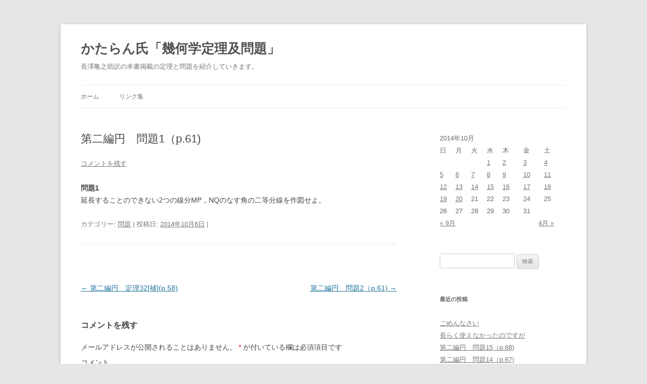

--- FILE ---
content_type: text/html; charset=UTF-8
request_url: http://www.math-konami.com/geometry/catalan/2014/10/06/%E7%AC%AC%E4%BA%8C%E7%B7%A8%E5%86%86%E3%80%80%E5%95%8F%E9%A1%8C1%EF%BC%88p-61/
body_size: 28454
content:
<!DOCTYPE html>
<!--[if IE 7]>
<html class="ie ie7" lang="ja">
<![endif]-->
<!--[if IE 8]>
<html class="ie ie8" lang="ja">
<![endif]-->
<!--[if !(IE 7) & !(IE 8)]><!-->
<html lang="ja">
<!--<![endif]-->
<head>
<meta charset="UTF-8" />
<meta name="viewport" content="width=device-width" />
<title>第二編円　問題1（p.61) | かたらん氏「幾何学定理及問題」</title>
<link rel="profile" href="http://gmpg.org/xfn/11" />
<link rel="pingback" href="http://www.math-konami.com/geometry/catalan/xmlrpc.php">
<!--[if lt IE 9]>
<script src="http://www.math-konami.com/geometry/catalan/wp-content/themes/twentytwelve/js/html5.js" type="text/javascript"></script>
<![endif]-->

<script type='text/x-mathjax-config'>
MathJax.Hub.Config({tex2jax: {inlineMath: [['$','$'], ['\\(','\\)']], processEscapes: true}});
</script>
<link rel='dns-prefetch' href='//cdnjs.cloudflare.com' />
<link rel='dns-prefetch' href='//s.w.org' />
<link rel="alternate" type="application/rss+xml" title="かたらん氏「幾何学定理及問題」 &raquo; フィード" href="http://www.math-konami.com/geometry/catalan/feed/" />
<link rel="alternate" type="application/rss+xml" title="かたらん氏「幾何学定理及問題」 &raquo; コメントフィード" href="http://www.math-konami.com/geometry/catalan/comments/feed/" />
<link rel="alternate" type="application/rss+xml" title="かたらん氏「幾何学定理及問題」 &raquo; 第二編円　問題1（p.61) のコメントのフィード" href="http://www.math-konami.com/geometry/catalan/2014/10/06/%e7%ac%ac%e4%ba%8c%e7%b7%a8%e5%86%86%e3%80%80%e5%95%8f%e9%a1%8c1%ef%bc%88p-61/feed/" />
		<script type="text/javascript">
			window._wpemojiSettings = {"baseUrl":"https:\/\/s.w.org\/images\/core\/emoji\/12.0.0-1\/72x72\/","ext":".png","svgUrl":"https:\/\/s.w.org\/images\/core\/emoji\/12.0.0-1\/svg\/","svgExt":".svg","source":{"concatemoji":"http:\/\/www.math-konami.com\/geometry\/catalan\/wp-includes\/js\/wp-emoji-release.min.js?ver=5.2.21"}};
			!function(e,a,t){var n,r,o,i=a.createElement("canvas"),p=i.getContext&&i.getContext("2d");function s(e,t){var a=String.fromCharCode;p.clearRect(0,0,i.width,i.height),p.fillText(a.apply(this,e),0,0);e=i.toDataURL();return p.clearRect(0,0,i.width,i.height),p.fillText(a.apply(this,t),0,0),e===i.toDataURL()}function c(e){var t=a.createElement("script");t.src=e,t.defer=t.type="text/javascript",a.getElementsByTagName("head")[0].appendChild(t)}for(o=Array("flag","emoji"),t.supports={everything:!0,everythingExceptFlag:!0},r=0;r<o.length;r++)t.supports[o[r]]=function(e){if(!p||!p.fillText)return!1;switch(p.textBaseline="top",p.font="600 32px Arial",e){case"flag":return s([55356,56826,55356,56819],[55356,56826,8203,55356,56819])?!1:!s([55356,57332,56128,56423,56128,56418,56128,56421,56128,56430,56128,56423,56128,56447],[55356,57332,8203,56128,56423,8203,56128,56418,8203,56128,56421,8203,56128,56430,8203,56128,56423,8203,56128,56447]);case"emoji":return!s([55357,56424,55356,57342,8205,55358,56605,8205,55357,56424,55356,57340],[55357,56424,55356,57342,8203,55358,56605,8203,55357,56424,55356,57340])}return!1}(o[r]),t.supports.everything=t.supports.everything&&t.supports[o[r]],"flag"!==o[r]&&(t.supports.everythingExceptFlag=t.supports.everythingExceptFlag&&t.supports[o[r]]);t.supports.everythingExceptFlag=t.supports.everythingExceptFlag&&!t.supports.flag,t.DOMReady=!1,t.readyCallback=function(){t.DOMReady=!0},t.supports.everything||(n=function(){t.readyCallback()},a.addEventListener?(a.addEventListener("DOMContentLoaded",n,!1),e.addEventListener("load",n,!1)):(e.attachEvent("onload",n),a.attachEvent("onreadystatechange",function(){"complete"===a.readyState&&t.readyCallback()})),(n=t.source||{}).concatemoji?c(n.concatemoji):n.wpemoji&&n.twemoji&&(c(n.twemoji),c(n.wpemoji)))}(window,document,window._wpemojiSettings);
		</script>
		<style type="text/css">
img.wp-smiley,
img.emoji {
	display: inline !important;
	border: none !important;
	box-shadow: none !important;
	height: 1em !important;
	width: 1em !important;
	margin: 0 .07em !important;
	vertical-align: -0.1em !important;
	background: none !important;
	padding: 0 !important;
}
</style>
	<link rel='stylesheet' id='wp-block-library-css'  href='http://www.math-konami.com/geometry/catalan/wp-includes/css/dist/block-library/style.min.css?ver=5.2.21' type='text/css' media='all' />
<link rel='stylesheet' id='wp-block-library-theme-css'  href='http://www.math-konami.com/geometry/catalan/wp-includes/css/dist/block-library/theme.min.css?ver=5.2.21' type='text/css' media='all' />
<link rel='stylesheet' id='twentytwelve-style-css'  href='http://www.math-konami.com/geometry/catalan/wp-content/themes/twentytwelve/style.css?ver=5.2.21' type='text/css' media='all' />
<link rel='stylesheet' id='twentytwelve-block-style-css'  href='http://www.math-konami.com/geometry/catalan/wp-content/themes/twentytwelve/css/blocks.css?ver=20181230' type='text/css' media='all' />
<!--[if lt IE 9]>
<link rel='stylesheet' id='twentytwelve-ie-css'  href='http://www.math-konami.com/geometry/catalan/wp-content/themes/twentytwelve/css/ie.css?ver=20121010' type='text/css' media='all' />
<![endif]-->
<script type='text/javascript' src='http://www.math-konami.com/geometry/catalan/wp-includes/js/jquery/jquery.js?ver=1.12.4-wp'></script>
<script type='text/javascript' src='http://www.math-konami.com/geometry/catalan/wp-includes/js/jquery/jquery-migrate.min.js?ver=1.4.1'></script>
<link rel='https://api.w.org/' href='http://www.math-konami.com/geometry/catalan/wp-json/' />
<link rel="EditURI" type="application/rsd+xml" title="RSD" href="http://www.math-konami.com/geometry/catalan/xmlrpc.php?rsd" />
<link rel="wlwmanifest" type="application/wlwmanifest+xml" href="http://www.math-konami.com/geometry/catalan/wp-includes/wlwmanifest.xml" /> 
<link rel='prev' title='第二編円　定理32[補](p.58)' href='http://www.math-konami.com/geometry/catalan/2014/10/05/%e7%ac%ac%e4%ba%8c%e7%b7%a8%e5%86%86%e3%80%80%e5%ae%9a%e7%90%8632%e8%a3%9cp-58/' />
<link rel='next' title='第二編円　問題2（p.61)' href='http://www.math-konami.com/geometry/catalan/2014/10/07/%e7%ac%ac%e4%ba%8c%e7%b7%a8%e5%86%86%e3%80%80%e5%95%8f%e9%a1%8c2%ef%bc%88p-61/' />
<meta name="generator" content="WordPress 5.2.21" />
<link rel="canonical" href="http://www.math-konami.com/geometry/catalan/2014/10/06/%e7%ac%ac%e4%ba%8c%e7%b7%a8%e5%86%86%e3%80%80%e5%95%8f%e9%a1%8c1%ef%bc%88p-61/" />
<link rel='shortlink' href='http://www.math-konami.com/geometry/catalan/?p=1822' />
<link rel="alternate" type="application/json+oembed" href="http://www.math-konami.com/geometry/catalan/wp-json/oembed/1.0/embed?url=http%3A%2F%2Fwww.math-konami.com%2Fgeometry%2Fcatalan%2F2014%2F10%2F06%2F%25e7%25ac%25ac%25e4%25ba%258c%25e7%25b7%25a8%25e5%2586%2586%25e3%2580%2580%25e5%2595%258f%25e9%25a1%258c1%25ef%25bc%2588p-61%2F" />
<link rel="alternate" type="text/xml+oembed" href="http://www.math-konami.com/geometry/catalan/wp-json/oembed/1.0/embed?url=http%3A%2F%2Fwww.math-konami.com%2Fgeometry%2Fcatalan%2F2014%2F10%2F06%2F%25e7%25ac%25ac%25e4%25ba%258c%25e7%25b7%25a8%25e5%2586%2586%25e3%2580%2580%25e5%2595%258f%25e9%25a1%258c1%25ef%25bc%2588p-61%2F&#038;format=xml" />

<link rel="stylesheet" href="http://www.math-konami.com/geometry/catalan/wp-content/plugins/count-per-day/counter.css" type="text/css" />
		<style type="text/css">.recentcomments a{display:inline !important;padding:0 !important;margin:0 !important;}</style>
		<script type="text/javascript" src="http://www.math-konami.com/geometry/catalan/wp-content/plugins/si-captcha-for-wordpress/captcha/si_captcha.js?ver=1765911140"></script>
<!-- begin SI CAPTCHA Anti-Spam - login/register form style -->
<style type="text/css">
.si_captcha_small { width:175px; height:45px; padding-top:10px; padding-bottom:10px; }
.si_captcha_large { width:250px; height:60px; padding-top:10px; padding-bottom:10px; }
img#si_image_com { border-style:none; margin:0; padding-right:5px; float:left; }
img#si_image_reg { border-style:none; margin:0; padding-right:5px; float:left; }
img#si_image_log { border-style:none; margin:0; padding-right:5px; float:left; }
img#si_image_side_login { border-style:none; margin:0; padding-right:5px; float:left; }
img#si_image_checkout { border-style:none; margin:0; padding-right:5px; float:left; }
img#si_image_jetpack { border-style:none; margin:0; padding-right:5px; float:left; }
img#si_image_bbpress_topic { border-style:none; margin:0; padding-right:5px; float:left; }
.si_captcha_refresh { border-style:none; margin:0; vertical-align:bottom; }
div#si_captcha_input { display:block; padding-top:15px; padding-bottom:5px; }
label#si_captcha_code_label { margin:0; }
input#si_captcha_code_input { width:65px; }
p#si_captcha_code_p { clear: left; padding-top:10px; }
.si-captcha-jetpack-error { color:#DC3232; }
</style>
<!-- end SI CAPTCHA Anti-Spam - login/register form style -->
</head>

<body class="post-template-default single single-post postid-1822 single-format-standard wp-embed-responsive single-author">
<div id="page" class="hfeed site">
	<header id="masthead" class="site-header" role="banner">
		<hgroup>
			<h1 class="site-title"><a href="http://www.math-konami.com/geometry/catalan/" title="かたらん氏「幾何学定理及問題」" rel="home">かたらん氏「幾何学定理及問題」</a></h1>
			<h2 class="site-description">長澤亀之助訳の本書掲載の定理と問題を紹介していきます。</h2>
		</hgroup>

		<nav id="site-navigation" class="main-navigation" role="navigation">
			<button class="menu-toggle">メニュー</button>
			<a class="assistive-text" href="#content" title="コンテンツへスキップ">コンテンツへスキップ</a>
			<div class="nav-menu"><ul>
<li ><a href="http://www.math-konami.com/geometry/catalan/">ホーム</a></li><li class="page_item page-item-1675"><a href="http://www.math-konami.com/geometry/catalan/%e3%83%aa%e3%83%b3%e3%82%af%e9%9b%86/">リンク集</a></li>
</ul></div>
		</nav><!-- #site-navigation -->

			</header><!-- #masthead -->

	<div id="main" class="wrapper">

	<div id="primary" class="site-content">
		<div id="content" role="main">

			
				
	<article id="post-1822" class="post-1822 post type-post status-publish format-standard hentry category-4">
				<header class="entry-header">
			
						<h1 class="entry-title">第二編円　問題1（p.61)</h1>
										<div class="comments-link">
					<a href="http://www.math-konami.com/geometry/catalan/2014/10/06/%e7%ac%ac%e4%ba%8c%e7%b7%a8%e5%86%86%e3%80%80%e5%95%8f%e9%a1%8c1%ef%bc%88p-61/#respond"><span class="leave-reply">コメントを残す</span></a>				</div><!-- .comments-link -->
					</header><!-- .entry-header -->

				<div class="entry-content">
			<p><strong>問題1</strong><br />
延長することのできない2つの線分MP，NQのなす角の二等分線を作図せよ。</p>
					</div><!-- .entry-content -->
		
		<footer class="entry-meta">
			カテゴリー: <a href="http://www.math-konami.com/geometry/catalan/category/%e5%95%8f%e9%a1%8c/" rel="category tag">問題</a> | 投稿日: <a href="http://www.math-konami.com/geometry/catalan/2014/10/06/%e7%ac%ac%e4%ba%8c%e7%b7%a8%e5%86%86%e3%80%80%e5%95%8f%e9%a1%8c1%ef%bc%88p-61/" title="7:31 AM" rel="bookmark"><time class="entry-date" datetime="2014-10-06T07:31:25+09:00">2014年10月6日</time></a> | <span class="by-author">投稿者: <span class="author vcard"><a class="url fn n" href="http://www.math-konami.com/geometry/catalan/author/konami/" title="Konami の投稿をすべて表示" rel="author">Konami</a></span></span>								</footer><!-- .entry-meta -->
	</article><!-- #post -->

				<nav class="nav-single">
					<h3 class="assistive-text">投稿ナビゲーション</h3>
					<span class="nav-previous"><a href="http://www.math-konami.com/geometry/catalan/2014/10/05/%e7%ac%ac%e4%ba%8c%e7%b7%a8%e5%86%86%e3%80%80%e5%ae%9a%e7%90%8632%e8%a3%9cp-58/" rel="prev"><span class="meta-nav">&larr;</span> 第二編円　定理32[補](p.58)</a></span>
					<span class="nav-next"><a href="http://www.math-konami.com/geometry/catalan/2014/10/07/%e7%ac%ac%e4%ba%8c%e7%b7%a8%e5%86%86%e3%80%80%e5%95%8f%e9%a1%8c2%ef%bc%88p-61/" rel="next">第二編円　問題2（p.61) <span class="meta-nav">&rarr;</span></a></span>
				</nav><!-- .nav-single -->

				
<div id="comments" class="comments-area">

	
	
		<div id="respond" class="comment-respond">
		<h3 id="reply-title" class="comment-reply-title">コメントを残す <small><a rel="nofollow" id="cancel-comment-reply-link" href="/geometry/catalan/2014/10/06/%E7%AC%AC%E4%BA%8C%E7%B7%A8%E5%86%86%E3%80%80%E5%95%8F%E9%A1%8C1%EF%BC%88p-61/#respond" style="display:none;">コメントをキャンセル</a></small></h3>			<form action="http://www.math-konami.com/geometry/catalan/wp-comments-post.php" method="post" id="commentform" class="comment-form">
				<p class="comment-notes"><span id="email-notes">メールアドレスが公開されることはありません。</span> <span class="required">*</span> が付いている欄は必須項目です</p><p class="comment-form-comment"><label for="comment">コメント</label> <textarea id="comment" name="comment" cols="45" rows="8" maxlength="65525" required="required"></textarea></p><p class="comment-form-author"><label for="author">名前 <span class="required">*</span></label> <input id="author" name="author" type="text" value="" size="30" maxlength="245" required='required' /></p>
<p class="comment-form-email"><label for="email">メール <span class="required">*</span></label> <input id="email" name="email" type="text" value="" size="30" maxlength="100" aria-describedby="email-notes" required='required' /></p>
<p class="comment-form-url"><label for="url">サイト</label> <input id="url" name="url" type="text" value="" size="30" maxlength="200" /></p>
<p class="comment-form-cookies-consent"><input id="wp-comment-cookies-consent" name="wp-comment-cookies-consent" type="checkbox" value="yes" /><label for="wp-comment-cookies-consent">次回のコメントで使用するためブラウザーに自分の名前、メールアドレス、サイトを保存する。</label></p>


<div class="si_captcha_small"><img id="si_image_com" src="http://www.math-konami.com/geometry/catalan/wp-content/plugins/si-captcha-for-wordpress/captcha/securimage_show.php?si_sm_captcha=1&amp;si_form_id=com&amp;prefix=RMU8qbZ9cig8Motw" width="132" height="45" alt="CAPTCHA" title="CAPTCHA" />
    <input id="si_code_com" name="si_code_com" type="hidden"  value="RMU8qbZ9cig8Motw" />
    <div id="si_refresh_com">
<a href="#" rel="nofollow" title="Refresh" onclick="si_captcha_refresh('si_image_com','com','/geometry/catalan/wp-content/plugins/si-captcha-for-wordpress/captcha','http://www.math-konami.com/geometry/catalan/wp-content/plugins/si-captcha-for-wordpress/captcha/securimage_show.php?si_sm_captcha=1&amp;si_form_id=com&amp;prefix='); return false;">
      <img class="si_captcha_refresh" src="http://www.math-konami.com/geometry/catalan/wp-content/plugins/si-captcha-for-wordpress/captcha/images/refresh.png" width="22" height="20" alt="Refresh" onclick="this.blur();" /></a>
  </div>
  </div>

<p id="si_captcha_code_p">
<input id="si_captcha_code" name="si_captcha_code" type="text" />
<label for="si_captcha_code" >キャプチャコード</label><span class="required"> *</span>
</p>

<p class="form-submit"><input name="submit" type="submit" id="submit" class="submit" value="コメントを送信" /> <input type='hidden' name='comment_post_ID' value='1822' id='comment_post_ID' />
<input type='hidden' name='comment_parent' id='comment_parent' value='0' />
</p><p class="tsa_param_field_tsa_" style="display:none;">email confirm<span class="required">*</span><input type="text" name="tsa_email_param_field___" id="tsa_email_param_field___" size="30" value="" />
	</p><p class="tsa_param_field_tsa_2" style="display:none;">post date<span class="required">*</span><input type="text" name="tsa_param_field_tsa_3" id="tsa_param_field_tsa_3" size="30" value="2025-12-16 18:52:20" />
	</p><p id="throwsSpamAway">日本語が含まれない投稿は無視されますのでご注意ください。（スパム対策）</p>			</form>
			</div><!-- #respond -->
	
</div><!-- #comments .comments-area -->

			
		</div><!-- #content -->
	</div><!-- #primary -->


			<div id="secondary" class="widget-area" role="complementary">
			<aside id="calendar-2" class="widget widget_calendar"><div id="calendar_wrap" class="calendar_wrap"><table id="wp-calendar">
	<caption>2014年10月</caption>
	<thead>
	<tr>
		<th scope="col" title="日曜日">日</th>
		<th scope="col" title="月曜日">月</th>
		<th scope="col" title="火曜日">火</th>
		<th scope="col" title="水曜日">水</th>
		<th scope="col" title="木曜日">木</th>
		<th scope="col" title="金曜日">金</th>
		<th scope="col" title="土曜日">土</th>
	</tr>
	</thead>

	<tfoot>
	<tr>
		<td colspan="3" id="prev"><a href="http://www.math-konami.com/geometry/catalan/2014/09/">&laquo; 9月</a></td>
		<td class="pad">&nbsp;</td>
		<td colspan="3" id="next"><a href="http://www.math-konami.com/geometry/catalan/2016/04/">4月 &raquo;</a></td>
	</tr>
	</tfoot>

	<tbody>
	<tr>
		<td colspan="3" class="pad">&nbsp;</td><td><a href="http://www.math-konami.com/geometry/catalan/2014/10/01/" aria-label="2014年10月1日 に投稿を公開">1</a></td><td><a href="http://www.math-konami.com/geometry/catalan/2014/10/02/" aria-label="2014年10月2日 に投稿を公開">2</a></td><td><a href="http://www.math-konami.com/geometry/catalan/2014/10/03/" aria-label="2014年10月3日 に投稿を公開">3</a></td><td><a href="http://www.math-konami.com/geometry/catalan/2014/10/04/" aria-label="2014年10月4日 に投稿を公開">4</a></td>
	</tr>
	<tr>
		<td><a href="http://www.math-konami.com/geometry/catalan/2014/10/05/" aria-label="2014年10月5日 に投稿を公開">5</a></td><td><a href="http://www.math-konami.com/geometry/catalan/2014/10/06/" aria-label="2014年10月6日 に投稿を公開">6</a></td><td><a href="http://www.math-konami.com/geometry/catalan/2014/10/07/" aria-label="2014年10月7日 に投稿を公開">7</a></td><td><a href="http://www.math-konami.com/geometry/catalan/2014/10/08/" aria-label="2014年10月8日 に投稿を公開">8</a></td><td><a href="http://www.math-konami.com/geometry/catalan/2014/10/09/" aria-label="2014年10月9日 に投稿を公開">9</a></td><td><a href="http://www.math-konami.com/geometry/catalan/2014/10/10/" aria-label="2014年10月10日 に投稿を公開">10</a></td><td><a href="http://www.math-konami.com/geometry/catalan/2014/10/11/" aria-label="2014年10月11日 に投稿を公開">11</a></td>
	</tr>
	<tr>
		<td><a href="http://www.math-konami.com/geometry/catalan/2014/10/12/" aria-label="2014年10月12日 に投稿を公開">12</a></td><td><a href="http://www.math-konami.com/geometry/catalan/2014/10/13/" aria-label="2014年10月13日 に投稿を公開">13</a></td><td><a href="http://www.math-konami.com/geometry/catalan/2014/10/14/" aria-label="2014年10月14日 に投稿を公開">14</a></td><td><a href="http://www.math-konami.com/geometry/catalan/2014/10/15/" aria-label="2014年10月15日 に投稿を公開">15</a></td><td><a href="http://www.math-konami.com/geometry/catalan/2014/10/16/" aria-label="2014年10月16日 に投稿を公開">16</a></td><td><a href="http://www.math-konami.com/geometry/catalan/2014/10/17/" aria-label="2014年10月17日 に投稿を公開">17</a></td><td><a href="http://www.math-konami.com/geometry/catalan/2014/10/18/" aria-label="2014年10月18日 に投稿を公開">18</a></td>
	</tr>
	<tr>
		<td><a href="http://www.math-konami.com/geometry/catalan/2014/10/19/" aria-label="2014年10月19日 に投稿を公開">19</a></td><td><a href="http://www.math-konami.com/geometry/catalan/2014/10/20/" aria-label="2014年10月20日 に投稿を公開">20</a></td><td>21</td><td>22</td><td>23</td><td>24</td><td>25</td>
	</tr>
	<tr>
		<td>26</td><td>27</td><td>28</td><td>29</td><td>30</td><td>31</td>
		<td class="pad" colspan="1">&nbsp;</td>
	</tr>
	</tbody>
	</table></div></aside><aside id="search-2" class="widget widget_search"><form role="search" method="get" id="searchform" class="searchform" action="http://www.math-konami.com/geometry/catalan/">
				<div>
					<label class="screen-reader-text" for="s">検索:</label>
					<input type="text" value="" name="s" id="s" />
					<input type="submit" id="searchsubmit" value="検索" />
				</div>
			</form></aside>		<aside id="recent-posts-2" class="widget widget_recent_entries">		<h3 class="widget-title">最近の投稿</h3>		<ul>
											<li>
					<a href="http://www.math-konami.com/geometry/catalan/2016/04/29/%e3%81%94%e3%82%81%e3%82%93%e3%81%aa%e3%81%95%e3%81%84/">ごめんなさい</a>
									</li>
											<li>
					<a href="http://www.math-konami.com/geometry/catalan/2016/04/29/%e9%95%b7%e3%82%89%e3%81%8f%e4%bd%bf%e3%81%88%e3%81%aa%e3%81%8b%e3%81%a3%e3%81%9f%e3%81%ae%e3%81%a7%e3%81%99%e3%81%8c/">長らく使えなかったのですが</a>
									</li>
											<li>
					<a href="http://www.math-konami.com/geometry/catalan/2014/10/20/%e7%ac%ac%e4%ba%8c%e7%b7%a8%e5%86%86%e3%80%80%e5%95%8f%e9%a1%8c15%ef%bc%88p-68/">第二編円　問題15（p.68)</a>
									</li>
											<li>
					<a href="http://www.math-konami.com/geometry/catalan/2014/10/19/%e7%ac%ac%e4%ba%8c%e7%b7%a8%e5%86%86%e3%80%80%e5%95%8f%e9%a1%8c14%ef%bc%88p-67/">第二編円　問題14（p.67)</a>
									</li>
											<li>
					<a href="http://www.math-konami.com/geometry/catalan/2014/10/18/%e7%ac%ac%e4%ba%8c%e7%b7%a8%e5%86%86%e3%80%80%e5%95%8f%e9%a1%8c13%ef%bc%88p-67/">第二編円　問題13（p.67)</a>
									</li>
					</ul>
		</aside><aside id="recent-comments-2" class="widget widget_recent_comments"><h3 class="widget-title">最近のコメント</h3><ul id="recentcomments"><li class="recentcomments"><a href="http://www.math-konami.com/geometry/catalan/2016/04/29/%e9%95%b7%e3%82%89%e3%81%8f%e4%bd%bf%e3%81%88%e3%81%aa%e3%81%8b%e3%81%a3%e3%81%9f%e3%81%ae%e3%81%a7%e3%81%99%e3%81%8c/#comment-27">長らく使えなかったのですが</a> に <span class="comment-author-link">Konami</span> より</li><li class="recentcomments"><a href="http://www.math-konami.com/geometry/catalan/2014/08/14/%e3%81%8b%e3%81%9f%e3%82%89%e3%82%93%e6%b0%8f%e7%ac%ac%e4%b8%80%e7%b7%a8%e7%9b%b4%e7%b7%9a%e3%80%80%e5%ae%9a%e7%90%8612p-10/#comment-7">第一編直線　定理12(p.10)</a> に <span class="comment-author-link">Konami</span> より</li><li class="recentcomments"><a href="http://www.math-konami.com/geometry/catalan/2014/08/13/%e3%81%8b%e3%81%9f%e3%82%89%e3%82%93%e6%b0%8f%e7%ac%ac%e4%b8%80%e7%b7%a8%e7%9b%b4%e7%b7%9a%e3%80%80%e5%ae%9a%e7%90%8611p-10/#comment-6">第一編直線　定理11(p.10)</a> に <span class="comment-author-link">Konami</span> より</li><li class="recentcomments"><a href="http://www.math-konami.com/geometry/catalan/2014/08/04/%e3%81%8b%e3%81%9f%e3%82%89%e3%82%93%e6%b0%8f%e7%ac%ac%e4%b8%80%e7%b7%a8%e7%9b%b4%e7%b7%9a%e3%80%80%e5%ae%9a%e7%90%862/#comment-4">第一編直線　定理2(p.2)</a> に <span class="comment-author-link">Konami</span> より</li><li class="recentcomments"><a href="http://www.math-konami.com/geometry/catalan/2014/08/03/%e3%81%8b%e3%81%9f%e3%82%89%e3%82%93%e6%b0%8f%e7%ac%ac%e4%b8%80%e7%b7%a8%e7%9b%b4%e7%b7%9a%e3%80%80%e5%ae%9a%e7%90%86%ef%bc%91/#comment-3">第一編直線　定理１(p.1)</a> に <span class="comment-author-link">Konami</span> より</li></ul></aside><aside id="archives-2" class="widget widget_archive"><h3 class="widget-title">アーカイブ</h3>		<ul>
				<li><a href='http://www.math-konami.com/geometry/catalan/2016/04/'>2016年4月</a></li>
	<li><a href='http://www.math-konami.com/geometry/catalan/2014/10/'>2014年10月</a></li>
	<li><a href='http://www.math-konami.com/geometry/catalan/2014/09/'>2014年9月</a></li>
	<li><a href='http://www.math-konami.com/geometry/catalan/2014/08/'>2014年8月</a></li>
		</ul>
			</aside><aside id="categories-2" class="widget widget_categories"><h3 class="widget-title">カテゴリー</h3>		<ul>
				<li class="cat-item cat-item-2"><a href="http://www.math-konami.com/geometry/catalan/category/%e3%81%af%e3%81%98%e3%82%81%e3%81%ab/">はじめに</a>
</li>
	<li class="cat-item cat-item-4"><a href="http://www.math-konami.com/geometry/catalan/category/%e5%95%8f%e9%a1%8c/">問題</a>
</li>
	<li class="cat-item cat-item-3"><a href="http://www.math-konami.com/geometry/catalan/category/%e5%ae%9a%e7%90%86/">定理</a>
</li>
	<li class="cat-item cat-item-1"><a href="http://www.math-konami.com/geometry/catalan/category/%e6%9c%aa%e5%88%86%e9%a1%9e/">未分類</a>
</li>
		</ul>
			</aside><aside id="countperday_widget-2" class="widget widget_countperday_widget"><h3 class="widget-title">Count per Day</h3><ul class="cpd"><li class="cpd-l"><span id="cpd_number_getuserall" class="cpd-r">11101</span>総訪問者数:</li><li class="cpd-l"><span id="cpd_number_getusertoday" class="cpd-r">0</span>今日の訪問者数:</li><li class="cpd-l"><span id="cpd_number_getuseryesterday" class="cpd-r">3</span>昨日の訪問者数:</li><li class="cpd-l"><span id="cpd_number_getuserlastweek" class="cpd-r">44</span>先週の訪問者数:</li><li class="cpd-l"><span id="cpd_number_getuserthismonth" class="cpd-r">86</span>月別訪問者数:</li><li class="cpd-l"><span id="cpd_number_getfirstcount" class="cpd-r">2014年8月5日</span>カウント開始日:</li></ul></aside><aside id="meta-2" class="widget widget_meta"><h3 class="widget-title">メタ情報</h3>			<ul>
						<li><a href="http://www.math-konami.com/geometry/catalan/wp-login.php">ログイン</a></li>
			<li><a href="http://www.math-konami.com/geometry/catalan/feed/">投稿の <abbr title="Really Simple Syndication">RSS</abbr></a></li>
			<li><a href="http://www.math-konami.com/geometry/catalan/comments/feed/">コメントの <abbr title="Really Simple Syndication">RSS</abbr></a></li>
			<li><a href="https://ja.wordpress.org/" title="Powered by WordPress, state-of-the-art semantic personal publishing platform.">WordPress.org</a></li>			</ul>
			</aside>		</div><!-- #secondary -->
		</div><!-- #main .wrapper -->
	<footer id="colophon" role="contentinfo">
		<div class="site-info">
									<a href="https://ja.wordpress.org/" class="imprint" title="セマンティックなパブリッシングツール">
				Proudly powered by WordPress			</a>
		</div><!-- .site-info -->
	</footer><!-- #colophon -->
</div><!-- #page -->

<script type='text/javascript' src='//cdnjs.cloudflare.com/ajax/libs/mathjax/2.7.3/MathJax.js?config=TeX-MML-AM_CHTML%2CSafe.js&#038;ver=5.2.21'></script>
<script type='text/javascript' src='http://www.math-konami.com/geometry/catalan/wp-includes/js/comment-reply.min.js?ver=5.2.21'></script>
<script type='text/javascript' src='http://www.math-konami.com/geometry/catalan/wp-content/themes/twentytwelve/js/navigation.js?ver=20140711'></script>
<script type='text/javascript' src='http://www.math-konami.com/geometry/catalan/wp-includes/js/wp-embed.min.js?ver=5.2.21'></script>
<script type='text/javascript' src='http://www.math-konami.com/geometry/catalan/wp-content/plugins/throws-spam-away/js/tsa_params.min.js?ver=3.1.1'></script>
<script type='text/javascript' src='http://www.math-konami.com/geometry/catalan/wp-content/plugins/si-captcha-for-wordpress/captcha/si_captcha.js?ver=1.0'></script>
</body>
</html>
